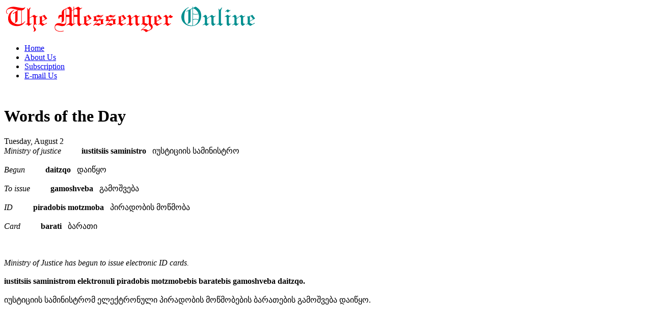

--- FILE ---
content_type: text/html
request_url: http://www.messenger.com.ge/issues/2411_august_2_2011/2411_words.html
body_size: 7040
content:
<!DOCTYPE html PUBLIC "-//W3C//DTD HTML 4.01 Transitional//EN" "http://www.w3.org/TR/html4/loose.dtd">
<html>
<head>
<meta http-equiv="Content-Type" content="text/html; charset=ISO-8859-1">
<meta name="verify-v1" content="7UpDWUTtac3Noe/QudWQrceh4f4simY3eyX1vEVxkaY=" />
<!--
 PAGE TITLE
 DATE in format: Friday, September 28 , 2007, #185 (1452)
 ARTICLE TITLE
 BY
 IMAGES - if any (<div class="image-holder-l"><img src="1452_1.jpg" alt="Photo of Irakli Okruashvili"/></div>)
 TEXT -
 	- replace line breaks with <br><br>
 	- put <b>..</b> around text that needs to be bold
 	- put <i>..</i> around text that needs to be italic
  -->
<title>
The Messenger - Words of the Day
</title>
<link type="text/css" href="/styles.css" rel="stylesheet"/>
</head>
<body>

<a href="http://www.messenger.com.ge">
<img src="/images/header.gif" alt="The messenger logo" width="700" border="0"/></a>
<ul id="links">
<li><a href="/index.html">Home</a></li>
<li><a href="/aboutus.html">About Us</a></li>
<li><a href="/subscriptions.html">Subscription</a></li>
<li><a href="mailto:gtze@messenger.com.ge">E-mail Us</a></li>
</ul>


<div class="single-page-content">

<script type="text/javascript"><!--
google_ad_client = "pub-7518282748603141";
//LinkUnitContent
google_ad_slot = "1732819637";
google_ad_width = 728;
google_ad_height = 15;
//--></script>
<script type="text/javascript"
src="http://pagead2.googlesyndication.com/pagead/show_ads.js">
</script>

<!-- ARTICLE TITLE -->
<h1 class="title center">
Words of the Day
</h1>

<!-- DATE -->
<div class="date">
Tuesday, August 2
</div>

<!-- ARTICLE -->
<div class="entry">
<i>Ministry of justice </i>&nbsp&nbsp&nbsp&nbsp&nbsp&nbsp&nbsp&nbsp&nbsp<b>iustitsiis saministro </b>&nbsp&nbspიუსტიციის სამინისტრო
<br><br><i>Begun </i>&nbsp&nbsp&nbsp&nbsp&nbsp&nbsp&nbsp&nbsp&nbsp<b>daitzqo </b>&nbsp&nbspდაიწყო
<br><br><i>To issue </i>&nbsp&nbsp&nbsp&nbsp&nbsp&nbsp&nbsp&nbsp&nbsp<b>gamoshveba </b>&nbsp&nbspგამოშვება
<br><br><i>ID</i>&nbsp&nbsp&nbsp&nbsp&nbsp&nbsp&nbsp&nbsp&nbsp<b> piradobis motzmoba </b>&nbsp&nbspპირადობის მოწმობა
<br><br><i>Card </i>&nbsp&nbsp&nbsp&nbsp&nbsp&nbsp&nbsp&nbsp&nbsp<b>barati </b>&nbsp&nbspბარათი
<br><br><br><br><i>Ministry of Justice has begun to issue electronic ID cards.</i>
<br><br><b>iustitsiis saministrom elektronuli piradobis motzmobebis baratebis gamoshveba daitzqo.</b>
<br><br>იუსტიციის სამინისტრომ ელექტრონული პირადობის მოწმობების ბარათების გამოშვება დაიწყო.



<br><br></div>

<script type="text/javascript"><!--
google_ad_client = "pub-7518282748603141";
//bottomcontentleaderboard
google_ad_slot = "5425473355";
google_ad_width = 728;
google_ad_height = 90;
//--></script>
<script type="text/javascript"
src="http://pagead2.googlesyndication.com/pagead/show_ads.js">
</script>

</div>

<br><br>
<div id="footer">
  Copyright © 2007 The Messenger. All rights reserved. Please read our <a href='/disclaimer.html'>disclaimer</a> before using any of the published materials.
  <div align="center">
    <!-- Site Meter -->
    <script type="text/javascript" src="http://s29.sitemeter.com/js/counter.js?site=s29georgianmessenger">
    </script>
    <noscript>
    <a href="http://s29.sitemeter.com/stats.asp?site=s29georgianmessenger" target="_top">
    <img src="http://s29.sitemeter.com/meter.asp?site=s29georgianmessenger" alt="Site Meter" border="0"/></a>
    </noscript>
<!-- Copyright (c)2006 Site Meter -->
  </div>
</div>

</body>
</html>

--- FILE ---
content_type: text/css
request_url: http://www.messenger.com.ge/styles.css
body_size: 3060
content:
䍀䅈卒呅∠卉ⵏ㠸㤵ㄭ㬢਍਍瑨汭笠਍†慢正牧畯摮挭汯牯›戣扢※਍†潦瑮昭浡汩㩹嘠牥慤慮‬牁慩ⱬ猠湡⵳敳楲㭦਍†潦瑮猭穩㩥ㄠ瀴㭸਍ൽഊ戊摯⁹ൻ 洠牡楧㩮愠瑵㭯਍†慭杲湩琭灯›〱硰഻ 眠摩桴›㘷瀰㭸਍†慢正牧畯摮挭汯牯›昣晦഻ 瀠摡楤杮›㔴硰഻紊਍਍楤⁶ൻഊ 洠牡楧⵮潢瑴浯›攱㭭਍਍ൽഊ甊⍬楬歮筳਍†楬瑳猭祴敬琭灹㩥渠湯㭥†਍†慰摤湩㩧〠഻ 洠牡楧㩮〠഻ 眠摩桴›㐷瀰㭸਍†整瑸愭楬湧›散瑮牥഻ 瀠摡楤杮›瀳⁸〱硰഻ 戠捡杫潲湵ⵤ潣潬㩲⌠敥㭥਍†慭杲湩›畡潴഻ 洠牡楧⵮潢瑴浯›〱硰഻ 映湯⵴楳敺›㈱硰※ഠ紊਍汵氣湩獫氠筩਍†楤灳慬㩹椠汮湩㭥਍†慰摤湩㩧㔠硰㘠硰഻ 洠牡楧㩮㔠硰〠഻紊਍਍汵氣湩獫愠ൻ 琠硥⵴敤潣慲楴湯›潮敮഻ 挠汯牯›〣〰഻紊਍汵氣湩獫愠栺癯牥ൻ 戠牯敤⵲潢瑴浯›瀲⁸潳楬⁤挣〰഻ 挠汯牯›䌣〰഻紊਍਍ㅨ琣瑩敬笠਍†潦瑮昭浡汩㩹䜠潥杲慩‬敳楲㭦਍†潦瑮猭穩㩥㐠瀸㭸਍†潣潬㩲⌠ぃ㬰਍†慭杲湩›㬰਍†慰摤湩㩧㔠硰〠ㄠ瀲⁸㔱硰഻紊਍਍琣摯祡笠਍†楷瑤㩨㜠〴硰഻ 洠牡楧㩮愠瑵㭯਍†慭杲湩戭瑯潴㩭㐠硰഻ 戠捡杫潲湵ⵤ潣潬㩲⌠っ㬰਍†潣潬㩲⌠晦㭦਍†慰摤湩㩧㌠硰ㄠ瀰㭸਍†潦瑮猭祴敬›瑩污捩഻ ഠ紊਍琮瑩敬愠ൻ 挠汯牯›〣㠰㡦㭦਍†ൽ⸊楴汴⁥㩡潨敶筲਍†潣潬㩲椠桮牥瑩഻紊ഠ ഠ⸊楴汴筥਍†潦瑮猭穩㩥ㄠ㈮浥഻ †挠汯牯›〣㠰㡆㭆਍††慰摤湩㩧〠഻ †洠牡楧㩮㐠硰〠഻ 素਍洮楡⵮潴楰⁣琮瑩敬ൻ 映湯⵴楳敺›⸱收㭭਍ൽഊഊഊ⌊潣瑮湥⁴ൻ 映潬瑡›敬瑦഻ 眠摩桴›㐵瀰㭸਍†਍†慭杲湩琭灯›瀴㭸਍ൽഊഊ⌊硥牴獡ൻ 洠牡楧⵮潴㩰㐠硰഻昊潬瑡›楲桧㭴਍†楷瑤㩨㈠〰硰഻ 素਍਍਍昣潯整筲਍†潢摲牥琭灯›瀱⁸潤瑴摥⌠㌳㬳਍†整瑸愭楬湧›散瑮牥഻ 挠敬牡戺瑯㭨਍†慭杲湩›畡潴഻ 瀠摡楤杮琭灯›〱硰഻ 挠汯牯›㌣㌳഻昊湯⵴楳敺›浳污敬㭲਍ൽഊ⸊慤⁹ൻ 映湯⵴敷杩瑨›潢摬഻紊਍਍਍攮瑸慲笠਍਍†慢正牧畯摮挭汯牯›昣昰昰㬰਍†慭杲湩戭瑯潴㩭ㄠ瀰㭸†਍†潦瑮猭穩㩥ㄠ瀳㭸਍ൽഊ⸊硥牴⁡挮湯整瑮笠਍慰摤湩㩧㘠硰※਍†਍ൽഊ⸊敨摡牥ൻ 戠捡杫潲湵ⵤ潣潬㩲⌠晦㭦਍†潣潬㩲⌠っ㬰਍†慰摤湩㩧㌠硰഻ 戠牯敤⵲潢瑴浯›瀳⁸潳楬⁤挣〰※ഠ ഠ紊਍਍愮瑲捩敬ൻ 挠敬牡›潢桴഻ 瀠摡楤杮›瀴㭸਍†慭杲湩戭瑯潴㩭㘠硰഻ 素਍਍਍਍椮慭敧栭汯敤⵲筬਍汦慯㩴氠晥㭴਍慰摤湩㩧㌠硰഻戊牯敤㩲ㄠ硰猠汯摩⌠㤹㬹਍慭杲湩爭杩瑨›瀴㭸਍ൽഊഊ⸊浩条ⵥ潨摬牥爭ൻ昊潬瑡›楲桧㭴਍慰摤湩㩧㌠硰഻戊牯敤㩲ㄠ硰猠汯摩⌠㤹㬹਍慭杲湩爭杩瑨›瀴㭸਍ൽഊഊ愊‬㩡楶楳整Ɽ愠愺瑣癩筥਍整瑸搭捥牯瑡潩㩮渠湯㭥਍潣潬㩲⌠昸〰〰഻紊਍਍㩡潨敶筲਍潣潬㩲⌠っ㬰਍਍ൽഊഊ⌊潣瑮湥⁴栮慥敤⁲ൻ戊牯敤㩲〠഻洊牡楧㩮〠഻瀊摡楤杮›瀴㭸਍潣潬㩲⌠っ㬰਍潦瑮眭楥桧㩴戠汯㭤਍潦瑮猭穩㩥猠慭汬牥഻紊਍਍献扵潣瑮湥筴਍†慭杲湩琭灯›〱硰഻紊਍献扵潣瑮湥⁴挮湯整瑮笠਍慰摤湩㩧㔠硰※਍潢摲牥琭灯›瀱⁸潤瑴摥⌠〰昸昸഻ 戠牯敤⵲敬瑦›瀱⁸潤瑴摥⌠〰昸昸഻紊਍਍献扵潣瑮湥⁴㉨笠਍਍潦瑮猭穩㩥猠慭汬牥഻洊牡楧⵮潴㩰ㄠ瀶㭸਍ൽഊ⸊畳换湯整瑮栠㨲楦獲⵴档汩筤਍†慭杲湩琭灯›㬰਍†ൽഊഊ⸊楳杮敬瀭条ⵥ潣瑮湥筴਍†楷瑤㩨㜠〰硰഻ 戠牯敤㩲ㄠ硰搠瑯整⁤搣摤഻ 洠牡楧㩮㈠浥愠瑵㭯਍†慰摤湩㩧ㄠ㔮浥഻紊਍਍攮瑮祲ൻ 洠牡楧㩮㈠浥㌠浥ㄠ浥഻紊਍਍搮瑡筥਍†潦瑮猭穩㩥猠慭汬牥഻紊਍਍氮湩⁫ൻ 琠硥⵴污杩㩮挠湥整㭲਍†慰摤湩ⵧ潢瑴浯›㔮浥഻紊਍਍挮湥整⁲ൻഊ琊硥⵴污杩㩮挠湥整㭲਍ൽഊഊഊഊ⌊瑳晡筦਍慭杲湩›畡潴഻戊捡杫潲湵ⵤ潣潬㩲⌠敥㭥਍楷瑤㩨㘠〰硰഻瀊摡楤杮›㔮浥഻紊਍਍戮⁹ൻ昊湯⵴楳敺›浳污敬㭲਍潣潬㩲⌠〰昸昸഻ഊ紊਍਍漮汮湩筥਍潣潬㩲⌠〰昸昸഻ഊ紊